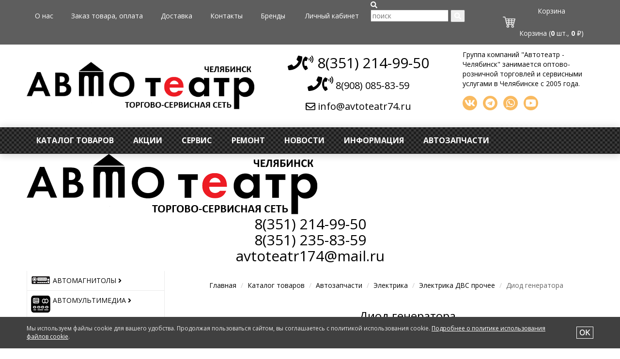

--- FILE ---
content_type: text/html; charset=UTF-8
request_url: https://avtoteatr74.ru/katalog/avtozapchasti/elektrika/elektrika_dvs/35190
body_size: 15747
content:
<!DOCTYPE html>
<!--[if IE]><![endif]-->
<!--[if lt IE 7 ]> <html lang="en" class="ie6">    <![endif]-->
<!--[if IE 7 ]>    <html lang="en" class="ie7">    <![endif]-->
<!--[if IE 8 ]>    <html lang="en" class="ie8">    <![endif]-->
<!--[if IE 9 ]>    <html lang="en" class="ie9">    <![endif]-->
<!--[if (gt IE 9)|!(IE)]><!-->
<html class="no-js" lang="">

<head>
    <title>Диод генератора || Автотеатр</title>
	<link rel="canonical" href="http://avtoteatr74.ru/katalog/avtozapchasti/elektrika/elektrika_dvs/35190" />
	<meta charset="UTF-8" />
	<meta http-equiv="x-ua-compatible" content="ie=edge">
	<meta name="description" content="">
	<meta name="viewport" content="width=device-width, initial-scale=1">

	<link rel="shortcut icon" type="image/x-icon" href="/assets/img/favicon.ico">

	<link href='https://fonts.googleapis.com/css?family=Open+Sans:400,700,600,300,800' rel='stylesheet' type='text/css'>

	<link rel="stylesheet" href="/assets/css/slick-theme.css">
	<link rel="stylesheet" href="/assets/css/slick.css">
	<link rel="stylesheet" href="/assets/css/style_total.css">
	<link rel="stylesheet" href="/assets/css/jquery.mmenu.css">
	<link rel="stylesheet" href="/assets/css/custom.css?v=1576748106">
	

	<script src="/assets/js/vendor/modernizr-2.8.3.min.js"></script>
	
	<meta name="yandex-verification" content="47b7cf2231a68d01" />
	<meta name="yandex-verification" content="936ec96b183a65ec" />    	<script src="//code.jivo.ru/widget/zPyCdqgMey" async></script>
<link rel="stylesheet" href="/assets/components/msearch2/css/web/default.css" type="text/css" />

	<script type="text/javascript">
		if (typeof mse2Config == "undefined") {mse2Config = {"cssUrl":"\/assets\/components\/msearch2\/css\/web\/","jsUrl":"\/assets\/components\/msearch2\/js\/web\/","actionUrl":"\/assets\/components\/msearch2\/action.php"};}
		if (typeof mse2FormConfig == "undefined") {mse2FormConfig = {};}
		mse2FormConfig["5f31b5f2354d3e81c4c4452e2b7dc7b932af5ee6"] = {"autocomplete":"results","queryVar":"s","minQuery":3,"pageId":39};
	</script>
<link rel="stylesheet" href="/assets/components/minishop2/css/web/default_new.css?v=d62e73368c" type="text/css" />
<script type="text/javascript">miniShop2Config = {"cssUrl":"\/assets\/components\/minishop2\/css\/web\/","jsUrl":"\/assets\/components\/minishop2\/js\/web\/","actionUrl":"\/assets\/components\/minishop2\/action.php","ctx":"web","close_all_message":"\u0437\u0430\u043a\u0440\u044b\u0442\u044c \u0432\u0441\u0435","price_format":[2,"."," "],"price_format_no_zeros":true,"weight_format":[3,"."," "],"weight_format_no_zeros":true};</script>

	<script type="text/javascript">
		if (typeof mse2Config == "undefined") {mse2Config = {"cssUrl":"\/assets\/components\/msearch2\/css\/web\/","jsUrl":"\/assets\/components\/msearch2\/js\/web\/","actionUrl":"\/assets\/components\/msearch2\/action.php"};}
		if (typeof mse2FormConfig == "undefined") {mse2FormConfig = {};}
		mse2FormConfig["6d01becf0a273786d3975a3beeb2e6c581f9c1fc"] = {"autocomplete":"results","queryVar":"s","minQuery":3,"pageId":39};
	</script>
<link rel="stylesheet" href="/assets/components/easycomm/css/web/ec.default.css" type="text/css" />
<script type="text/javascript">easyCommConfig = {"ctx":"web","jsUrl":"\/assets\/components\/easycomm\/js\/web\/","cssUrl":"\/assets\/components\/easycomm\/css\/web\/","imgUrl":"\/assets\/components\/easycomm\/img\/web\/","actionUrl":"\/assets\/components\/easycomm\/action.php","reCaptchaSiteKey":""}</script>
<link rel="stylesheet" href="/assets/components/ajaxform/css/default.css" type="text/css" />
</head>

<body>
	<!--[if lt IE 8]>
<p class="browserupgrade">You are using an <strong>outdated</strong> browser. Please <a href="http://browsehappy.com/">upgrade your browser</a> to improve your experience.</p>
<![endif]-->

    <div class="header-area">
	<div class="header-top hidden-xs hidden-sm">

		<div class="container">
			<div class="row">
				<div class="col-md-12 col-sm-12 col-xs-12">
					<div class="single-menu">
						<nav>
							<ul>
							    <li class="first"><a href="/informacziya/o_nas" >О нас</a></li><li><a href="/informacziya/zakaz_tovara_oplata" >Заказ товара, оплата</a></li><li><a href="/informacziya/dostavka" >Доставка</a></li><li><a href="/informacziya/kontaktyi" >Контакты</a></li><li class="last"><a href="/informacziya/brendyi" >Бренды</a></li>							    
							    <li><a href="/lk">Личный кабинет</a></li>
							    						        
					            <li  class="search-btn">
					                <i class="fas fa-search" onclick="$('.search-field').toggle();"></i>
		                		    <div class="search-field" id="search-field">
                    				    <div class="search-catalog text-center ">
                            				
                        				    <form data-key="5f31b5f2354d3e81c4c4452e2b7dc7b932af5ee6" action="/poisk" method="get" id="mse2_form" class="msearch2">
	<input type="text" name="s" value="" placeholder="поиск">
	<button type="submit" class="search-btn"><i class="fas fa-search"></i></button>
</form>                            				
                            				
                            			</div>
                                    </div>
				                </li>
						        
							    <li class="shopping-cart pull-right">
    <div id="msMiniCart" class="">
        <div class="empty">
            <a href="/korzina">Корзина</a>
        </div>
        <div class="not_empty">
            <a href="/korzina">Корзина (<strong class="ms2_total_count">0</strong> шт., <strong class="ms2_total_cost">0</strong> ₽)</a>
        </div>
    </div>
</li>
								
							</ul>
						</nav>
					</div>
				</div>
			</div>
		</div>
	</div>
	<div class="header-menu hidden-xs hidden-sm">
		<div class="container">
			<div class="row">
				<div class="col-md-5 col-sm-12 col-xs-12">
					<div class="logo-area text-center">
						<a href="http://avtoteatr74.ru/">
						    <img src="/assets/images/logo1.png" alt="" class="hidden-xs"/>
						    <img src="/assets/images/logo.png" alt="" class="hidden-sm hidden-md hidden-lg"/>
					    </a>
					</div>
				</div>
				<div class="col-md-4 col-sm-6 col-xs-12 header-phone text-center">
				    <h2>
				        <a href="tel:8(351)214-99-50" class="main_phone"><i class="fas fa-phone"></i><i class="fas fa-phone-volume"></i> 8(351) 214-99-50</a>
				        <a href="tel:8(908)085-83-59"><i class="fas fa-phone"></i><i class="fas fa-phone-volume"></i><span> 8(908) 085-83-59</a>
				        <a href="mailto:info@avtoteatr74.ru"><span><i class="far fa-envelope"></i><i class="far fa-envelope-open"></i> info@avtoteatr74.ru</span></a>
				    </h2>
				    
				</div>
				<div class="col-md-3 col-sm-6 col-xs-12">
    				<div class="footer-static-content social-links">
    					<p>Группа компаний "Автотеатр - Челябинск" занимается оптово-розничной торговлей и сервисными услугами в Челябинске с 2005 года.</p>
    					<div class="web-links">
    						<ul>
    							
    							<li><a href="https://vk.com/avtoteatr_74" target="_blank"><i class="fab fa-vk"></i></a></li>
    							<li><a href="https://t.me/avtoteatr74" target="_blank"><i class="fab fa-telegram"></i></i></a></li>
    					<!--	<li><a href="https://wa.me/79080858359/?text=Здравствтуйте!" target="_blank"><i class="fab fa-compass"></i></a></li> -->
    						    <li><a href="https://wa.me/79080858359/?text=Здравствтуйте!" target="_blank"><i class="fab fa-whatsapp"></i></a></li>
    							<li><a href="https://www.youtube.com/channel/UCamGqar1-9ZT0qH_E5nii9Q" target="_blank"><i class="fab fa-youtube"></i></a></li>
    						</ul>
    					</div>
    				</div>
    			</div>
				<!--
				<div class="col-md-3 col-sm-3 col-xs-12 text-center">
					<div class="our-shops">
						<span class="shop-title">Магазин</span>
						<span>
                            <i class="fas fa-map-marker-alt"></i>&nbsp;ул. Кожзаводская 16
                        </span>
						<span>
                            <i class="fas fa-mobile-alt"></i>&nbsp;(351) 214-99-50 (доб. 1)
                        </span>
					</div>
				</div>
				<div class="col-md-3 col-sm-3 col-xs-12 text-center">
					<div class="our-shops">
						<span class="shop-title">Магазин</span>
						<span>
                            <i class="fas fa-map-marker-alt"></i>&nbsp;ул. Бр.Кашириных д.151
                        </span>
						<span>
                            <i class="fas fa-mobile-alt"></i>&nbsp;(351) 214-99-50 (доб. 2)
                        </span>
					</div>
				</div>
				<div class="col-md-3 col-sm-3 col-xs-12 text-center">
					<div class="our-shops">
						<span class="shop-title">Отдел автозапчастей</span>
						<span>
                            <i class="fas fa-map-marker-alt"></i>&nbsp;ул. Бр.Кашириных д.151
                        </span>
						<span>
                            <i class="fas fa-mobile-alt"></i>&nbsp;(351) 777-14-99
                        </span>
					</div>
				</div>-->
			</div>
		</div>
	</div>
	<div class="header-bottom hidden-xs hidden-sm">
		<div class="container">
			<div class="row">
				<div class="col-md-12 col-sm-12">
					<!-- main-menu start -->
					<div class="main-menu">
						<nav>
						    <ul>
    						    <li class="li-catalog active"><a href="/katalog" >Каталог товаров</a></li><li><a href="/akczii" >Акции</a></li><li><a href="/servis" >Сервис</a></li><li><a href="/remont" >Ремонт</a></li><li><a href="/novosti" >Новости</a></li><li><a href="/info" >Информация</a></li>    						    <li class="bottom-menu-last"><a href="/katalog/avtozapchasti">Автозапчасти</a></li>
						    </ul>
						</nav>
					</div>
					<!-- main-menu end -->
					<!-- mobile-menu-area start 
					<div class="mobile-menu-area">
						<div class="container">
							<div class="row">
								<div class="col-sm-12">
									<nav id="dropdown">
		    						    
									</nav>
								</div>
							</div>
						</div>
					</div>-->
					<!--mobile menu area end-->
				</div>
			</div>
		</div>
	</div>
	<!--
	<div class="container">
		<div class="row">
			<div class="search-catalog">
				<form action="/poisk" method="get">
					<label for="s"><i class="fas fa-search"></i>&nbsp;Поиск по каталогу</label>
					<input type="text" name="s" value="">
					<button type="submit" class="search-btn"><i class="fas fa-search"></i></button>
				</form>

			</div>

		</div>
	</div>
	-->
	<div class="mobile-menu hidden-md hidden-lg navbar fixed-top">
	    <div class="container">
	        <div class="row">
        	   <div class="mobile-burger">
        	       <a href="#menu"> <span></span>
        	       </a>
        	   </div>
        		<div class="logo-mob">
        			    <a href="http://avtoteatr74.ru/">
        			         <img src="/assets/img/logom1.png" alt="" />
        				</a>
        		</div>
        		<div class="shope-mob">
    <div id="msMiniCart" class="">
        <div class="empty">
            <a href="/korzina">
                <img src="/assets/img/minicart1.png" alt="">
            </a>
        </div>
        <div class="not_empty">
            <a href="/korzina">
                <img src="/assets/img/minicart1.png" alt=""> <strong class="ms2_total_count">0</strong>
            </a>
        </div>
    </div>
    
</div>	        </div>
	    </div>
	    	<nav id="menu">
				<ul>
				    <li>
				        <a href="tel:8(351)214-99-50" class="main_phone">Телефон:<b> 8(351) 214-99-50</b> </a>
				    </li>
				    <li class="first active"><a href="/katalog" >Каталог товаров</a><li class="first active"><a href="/katalog/avtozapchasti" >Автозапчасти</a></li></li><li><a href="/akczii" >Акции</a></li><li><a href="/servis" >Сервис</a></li><li><a href="/remont" >Ремонт</a></li><li><a href="/lk/istoriya_zakazov" >Личный кабинет</a></li><li><a href="/informacziya/o_nas" >О нас</a></li><li class="last"><a href="/informacziya/kontaktyi" >Контакты</a></li>				    				    <div class="search-catalog text-center">
				        
			            <form data-key="6d01becf0a273786d3975a3beeb2e6c581f9c1fc" action="/poisk" method="get" id="mse2_form" class="msearch2">
	<input type="text" name="s" value="" placeholder="поиск">
	<button type="submit" class="search-btn"><i class="fas fa-search"></i></button>
</form>				        
        			</div>
				</ul>
			</nav>
	</div>
</div>
	<div class="main-area">
		<div class="container">
		    <div class="logo-print">
		        <img src="/assets/images/logo1.png" alt="Автотеатр">
		        	<h2 class="text-center">
				        <a class="main_phone"><span> 8(351)</span> 214-99-50</a><br>
				        <a><span> 8(351)</span> 235-83-59</a><br>
				        <a><span>avtoteatr174@mail.ru</span></a>
				    </h2>
		    </div>
			<div class="row">
				<div class="col-md-3 col-sm-3 col-xs-12 nopadding-right">
	<aside>
		<div class="left-category-menu">
			<div class="left-product-cat">
				<div class="category-menu-list">
				    <ul>
        				<li class="first"><a href="/katalog/avtoelektronika/avtomagnitolyi" > <img class="lazyload" data-src="/assets/img/catg-side/Автомагнитолы1.png" alt=""> <span>Автомагнитолы</span> <i class="fa fa-angle-right"></i></a><div class="cat-left-drop-menu subsm-drop"><div class="cat-left-drop-menu-left common0"><ul><li class="first"><a href="/katalog/avtoelektronika/avtomagnitolyi/1_din" > <img class="lazyload" data-src="/assets/img/catg-side/111.png" alt=""> <span>1 DIN</span></a></li><li><a href="/katalog/avtoelektronika/avtomagnitolyi/2_din" > <img class="lazyload" data-src="/assets/img/catg-side/111.png" alt=""> <span>2 DIN</span></a></li><li class="last"><a href="/katalog/avtoelektronika/avtomagnitolyi/morskie_magnitolyi" > <img class="lazyload" data-src="/assets/img/catg-side/7.png" alt=""> <span>Морские магнитолы</span></a></li></ul></div></div></li><li><a href="/katalog/avtoelektronika/multimedia" > <img class="lazyload" data-src="/assets/img/catg-side/2дин.png" alt=""> <span>Автомультимедиа</span> <i class="fa fa-angle-right"></i></a><div class="cat-left-drop-menu subsm-drop"><div class="cat-left-drop-menu-left common0"><ul><li class="first"><a href="/katalog/avtoelektronika/multimedia/magnitolyi_planshetyi" > <img class="lazyload" data-src="/assets/img/catg-side/111.png" alt=""> <span>Универсальные магнитолы</span></a></li><li><a href="/katalog/avtoelektronika/multimedia/shtatnyie_magnitolyi" > <img class="lazyload" data-src="/assets/img/catg-side/111.png" alt=""> <span>Штатные магнитолы</span></a></li><li><a href="/katalog/avtoelektronika/multimedia/potolochnyie_monitoryi" > <img class="lazyload" data-src="/assets/img/catg-side/111.png" alt=""> <span>Автомобильные мониторы</span></a></li><li><a href="/katalog/avtoelektronika/multimedia/tv_tyuneryi" > <img class="lazyload" data-src="/assets/img/catg-side/111.png" alt=""> <span>Телевизоры, ТВ- тюнеры</span></a></li><li class="last"><a href="/katalog/avtoelektronika/multimedia/aksessuaryi" > <img class="lazyload" data-src="/assets/img/catg-side/111.png" alt=""> <span>Аксессуары</span></a></li></ul></div></div></li><li><a href="/katalog/avtoelektronika/adapteryi_perexodniki_speczialnyie" > <img class="lazyload" data-src="/assets/img/catg-side/переход.jpg" alt=""> <span>Рамки, разъемы, адаптеры</span> <i class="fa fa-angle-right"></i></a><div class="cat-left-drop-menu subsm-drop"><div class="cat-left-drop-menu-left common0"><ul><li class="first"><a href="/katalog/avtoelektronika/adapteryi_perexodniki_speczialnyie/ramki_perexodnyie" > <img class="lazyload" data-src="/assets/img/catg-side/111.png" alt=""> <span>Рамки переходные</span></a></li><li><a href="/katalog/avtoelektronika/adapteryi_perexodniki_speczialnyie/razemyi_dlya_podklyucheniya_akustiki" > <img class="lazyload" data-src="/assets/img/catg-side/7.png" alt=""> <span>Разъемы для подключения акустики</span></a></li><li><a href="/katalog/avtoelektronika/adapteryi_perexodniki_speczialnyie/razemyi" > <img class="lazyload" data-src="/assets/img/catg-side/111.png" alt=""> <span>Разьемы ISO</span></a></li><li><a href="/katalog/avtoelektronika/adapteryi_perexodniki_speczialnyie/aux_av_perexodniki" > <img class="lazyload" data-src="/assets/img/catg-side/7.png" alt=""> <span>AUX, AV переходники</span></a></li><li><a href="/katalog/avtoelektronika/adapteryi_perexodniki_speczialnyie/adapteryi_rulya" > <img class="lazyload" data-src="/assets/img/catg-side/111.png" alt=""> <span>Адаптеры руля</span></a></li><li class="last"><a href="/katalog/avtoelektronika/adapteryi_perexodniki_speczialnyie/mp3_adapteryi" > <img class="lazyload" data-src="/assets/img/catg-side/111.png" alt=""> <span>YATOUR адаптеры</span></a></li></ul></div></div></li><li><a href="/katalog/avtoelektronika/parkovochnyie_sistemyi" > <img class="lazyload" data-src="/assets/img/catg-side/видеокамеры.png" alt=""> <span>Парковочные системы</span> <i class="fa fa-angle-right"></i></a><div class="cat-left-drop-menu subsm-drop"><div class="cat-left-drop-menu-left common0"><ul><li class="first"><a href="/katalog/avtoelektronika/parkovochnyie_sistemyi/videokameryi" > <img class="lazyload" data-src="/assets/img/catg-side/111.png" alt=""> <span>Парковочные камеры</span></a></li><li><a href="/katalog/avtoelektronika/parkovochnyie_sistemyi/parkovochnyie_radaryi" > <img class="lazyload" data-src="/assets/img/catg-side/111.png" alt=""> <span>Парковочные радары</span></a></li><li class="last"><a href="/katalog/avtoelektronika/parkovochnyie_sistemyi/monitoryi_dlya_videokamer" > <img class="lazyload" data-src="/assets/img/catg-side/111.png" alt=""> <span>Мониторы для видеокамер</span></a></li></ul></div></div></li><li><a href="/katalog/avtoelektronika/videoregistratoryi_i_komplektuyushhie" > <img class="lazyload" data-src="/assets/img/catg-side/Видеорегистраторы.png" alt=""> <span>Видеорегистраторы</span> <i class="fa fa-angle-right"></i></a><div class="cat-left-drop-menu subsm-drop"><div class="cat-left-drop-menu-left common0"><ul><li class="first"><a href="/katalog/avtoelektronika/videoregistratoryi_i_komplektuyushhie/videoregistratoryi" > <img class="lazyload" data-src="/assets/img/catg-side/111.png" alt=""> <span>Видеорегистраторы</span></a></li><li><a href="/katalog/avtoelektronika/videoregistratoryi_i_komplektuyushhie/adapteryi_pitaniya_dlya_videoregistratorov" > <img class="lazyload" data-src="/assets/img/catg-side/111.png" alt=""> <span>Питание для видеорегистраторов</span></a></li><li><a href="/katalog/avtoelektronika/videoregistratoryi_i_komplektuyushhie/mnogokanalnyie_videoregistratoryi" > <img class="lazyload" data-src="/assets/img/catg-side/7.png" alt=""> <span>Многоканальные видеорегистраторы</span></a></li><li><a href="/katalog/avtoelektronika/videoregistratoryi_i_komplektuyushhie/kartyi_pamyati" > <img class="lazyload" data-src="/assets/img/catg-side/7.png" alt=""> <span>Карты памяти</span></a></li><li class="last"><a href="/katalog/avtoelektronika/videoregistratoryi_i_komplektuyushhie/komplektuyushhie_dlya_videoregistratorov" > <img class="lazyload" data-src="/assets/img/catg-side/7.png" alt=""> <span>Комплектующие</span></a></li></ul></div></div></li><li><a href="/katalog/avtoelektronika/komboustrojstva_(3_v_1)" > <img class="lazyload" data-src="/assets/img/catg-side/комбо.png" alt=""> <span>Комбоустройства (3 в 1)</span></a></li><li><a href="/katalog/avtoelektronika/antiradaryi" > <img class="lazyload" data-src="/assets/img/catg-side/антирадары 1.png" alt=""> <span>Радар-детекторы</span></a></li><li><a href="/katalog/avtoelektronika/akustika" > <img class="lazyload" data-src="/assets/img/catg-side/акуст.png" alt=""> <span>Акустика</span> <i class="fa fa-angle-right"></i></a><div class="cat-left-drop-menu subsm-drop"><div class="cat-left-drop-menu-left common0"><ul><li class="first"><a href="/katalog/avtoelektronika/akustika/akustika_avtomobilnaya" > <img class="lazyload" data-src="/assets/img/catg-side/111.png" alt=""> <span>Автомобильная акустика</span></a></li><li><a href="/katalog/avtoelektronika/akustika/akustika_estradnaya" > <img class="lazyload" data-src="/assets/img/catg-side/111.png" alt=""> <span>Эстрадная акустика</span></a></li><li><a href="/katalog/avtoelektronika/akustika/akustika_morskaya" > <img class="lazyload" data-src="/assets/img/catg-side/111.png" alt=""> <span>Морская акустика</span></a></li><li class="last"><a href="/katalog/avtoelektronika/polki_podiumyi/reshetki_gril" > <img class="lazyload" data-src="/assets/img/catg-side/7.png" alt=""> <span>Защитные сетки</span></a></li></ul></div></div></li><li><a href="/katalog/avtoelektronika/sabvuferyi" > <img class="lazyload" data-src="/assets/img/catg-side/саб1.png" alt=""> <span>Сабвуферы</span> <i class="fa fa-angle-right"></i></a><div class="cat-left-drop-menu subsm-drop"><div class="cat-left-drop-menu-left common0"><ul><li class="first"><a href="/katalog/avtoelektronika/sabvuferyi/sabvuferyi_v_korpuse_aktivnyie" > <img class="lazyload" data-src="/assets/img/catg-side/111.png" alt=""> <span>Активные сабвуферы</span></a></li><li><a href="/katalog/avtoelektronika/sabvuferyi/sabvuferyi_v_korpuse_passivnyie" > <img class="lazyload" data-src="/assets/img/catg-side/111.png" alt=""> <span>Корпусные сабвуферы</span></a></li><li><a href="/katalog/avtoelektronika/sabvuferyi/sabvuferyi_otkryitogo_tipa" > <img class="lazyload" data-src="/assets/img/catg-side/111.png" alt=""> <span>Сабвуферные динамики</span></a></li><li><a href="/katalog/avtoelektronika/polki_podiumyi/zashhitnyie_setki" > <img class="lazyload" data-src="/assets/img/catg-side/111.png" alt=""> <span>Решетки гриль</span></a></li><li class="last"><a href="/katalog/avtoelektronika/polki_podiumyi/korpusa_dlya_sabvuferov" > <img class="lazyload" data-src="/assets/img/catg-side/7.png" alt=""> <span>Корпуса для сабвуферов</span></a></li></ul></div></div></li><li><a href="/katalog/avtoelektronika/usiliteli" > <img class="lazyload" data-src="/assets/img/catg-side/ус.jpg" alt=""> <span>Усилители</span> <i class="fa fa-angle-right"></i></a><div class="cat-left-drop-menu subsm-drop"><div class="cat-left-drop-menu-left common0"><ul><li class="first"><a href="/katalog/avtoelektronika/usiliteli/1_kanalnyie" > <img class="lazyload" data-src="/assets/img/catg-side/111.png" alt=""> <span>1-канальные</span></a></li><li><a href="/katalog/avtoelektronika/usiliteli/2_kanalnyie" > <img class="lazyload" data-src="/assets/img/catg-side/111.png" alt=""> <span>2-канальные</span></a></li><li><a href="/katalog/avtoelektronika/usiliteli/4_kanalnyie" > <img class="lazyload" data-src="/assets/img/catg-side/111.png" alt=""> <span>4-канальные</span></a></li><li><a href="/katalog/avtoelektronika/usiliteli/mnogokanalnyie" > <img class="lazyload" data-src="/assets/img/catg-side/111.png" alt=""> <span>многоканальные</span></a></li><li><a href="/katalog/avtoelektronika/usiliteli/audioproczessoryi" > <img class="lazyload" data-src="/assets/img/catg-side/111.png" alt=""> <span>Аудиопроцессоры</span></a></li><li class="last"><a href="https://avtoteatr74.ru/katalog/avtoelektronika/kabeli/naboryi_ustanovochnyie" > <img class="lazyload" data-src="/assets/img/catg-side/111.png" alt=""> <span>Наборы установочные</span></a></li></ul></div></div></li><li><a href="/katalog/avtoelektronika/instrument_plenka" > <img class="lazyload" data-src="/assets/img/catg-side/инструмент.png" alt=""> <span>Инструменты, расходники</span> <i class="fa fa-angle-right"></i></a><div class="cat-left-drop-menu subsm-drop"><div class="cat-left-drop-menu-left common0"><ul><li class="first"><a href="/katalog/avtoelektronika/instrument_plenka/instrument_dlya_tonirovaniya" > <img class="lazyload" data-src="/assets/img/catg-side/111.png" alt=""> <span>Инструмент для работы с пленкой</span></a></li><li><a href="/katalog/avtoelektronika/instrument_plenka/instrument_dlya_elektromontazha" > <img class="lazyload" data-src="/assets/img/catg-side/111.png" alt=""> <span>Инструмент для электромонтажа</span></a></li><li><a href="/katalog/avtoelektronika/instrument_plenka/instrument_dlya_demontazha_panelej" > <img class="lazyload" data-src="/assets/img/catg-side/7.png" alt=""> <span>Инструмент для демонтажа панелей</span></a></li><li><a href="/katalog/avtoelektronika/instrument_plenka/termousadki" > <img class="lazyload" data-src="/assets/img/catg-side/111.png" alt=""> <span>Термоусадки, изоляторы</span></a></li><li><a href="/katalog/avtoelektronika/instrument_plenka/batarejki" > <img class="lazyload" data-src="/assets/img/catg-side/111.png" alt=""> <span>Батарейки</span></a></li><li><a href="/katalog/avtoelektronika/instrument_plenka/knopki_tumbleryi" > <img class="lazyload" data-src="/assets/img/catg-side/7.png" alt=""> <span>Кнопки, тумблеры</span></a></li><li><a href="/katalog/avtoelektronika/instrument_plenka/izolenta" > <img class="lazyload" data-src="/assets/img/catg-side/111.png" alt=""> <span>Скотч, изолента</span></a></li><li><a href="/katalog/avtoelektronika/instrument_plenka/konczeviki" > <img class="lazyload" data-src="/assets/img/catg-side/111.png" alt=""> <span>Концевики</span></a></li><li><a href="/katalog/avtoelektronika/instrument_plenka/styazhki_xomutyi" > <img class="lazyload" data-src="/assets/img/catg-side/111.png" alt=""> <span>Стяжки, хомуты</span></a></li><li class="last"><a href="/katalog/avtoelektronika/instrument_plenka/rele" > <img class="lazyload" data-src="/assets/img/catg-side/111.png" alt=""> <span>Реле</span></a></li></ul></div></div></li><li><a href="/katalog/avtoelektronika/kabeli" > <img class="lazyload" data-src="/assets/img/catg-side/кабель 1.png" alt=""> <span>Кабельная продукция</span> <i class="fa fa-angle-right"></i></a><div class="cat-left-drop-menu subsm-drop"><div class="cat-left-drop-menu-left common0"><ul><li class="first"><a href="/katalog/avtoelektronika/kabeli/silovyie_kabeli" > <img class="lazyload" data-src="/assets/img/catg-side/111.png" alt=""> <span>Силовые кабели</span></a></li><li><a href="/katalog/avtoelektronika/kabeli/akusticheskij_kabel" > <img class="lazyload" data-src="/assets/img/catg-side/111.png" alt=""> <span>Акустический кабель</span></a></li><li><a href="/katalog/avtoelektronika/kabeli/montazhnyie_provoda" > <img class="lazyload" data-src="/assets/img/catg-side/111.png" alt=""> <span>Монтажные провода</span></a></li><li><a href="/katalog/avtoelektronika/kabeli/kabeli_rca" > <img class="lazyload" data-src="/assets/img/catg-side/111.png" alt=""> <span>RCA (межблочные) кабели</span></a></li><li><a href="/katalog/avtoelektronika/kabeli/kabel_y" > <img class="lazyload" data-src="/assets/img/catg-side/111.png" alt=""> <span>RCA Y-разветвители (Y- коннекторы)</span></a></li><li><a href="/katalog/avtoelektronika/kabeli/opticheskie_kabeli" > <img class="lazyload" data-src="/assets/img/catg-side/111.png" alt=""> <span>Оптические кабели</span></a></li><li><a href="/katalog/avtoelektronika/kabeli/naboryi_ustanovochnyie" > <img class="lazyload" data-src="/assets/img/catg-side/111.png" alt=""> <span>Наборы установочные</span></a></li><li><a href="/katalog/avtoelektronika/kabeli/kabeli" > <img class="lazyload" data-src="/assets/img/catg-side/111.png" alt=""> <span>Провода для прикуривания</span></a></li><li><a href="/katalog/avtoelektronika/kabeli/peremyichki_silovyie" > <img class="lazyload" data-src="/assets/img/catg-side/7.png" alt=""> <span>Перемычки силовые</span></a></li><li class="last"><a href="/katalog/avtoelektronika/kabeli/kabelnaya_opletka" > <img class="lazyload" data-src="/assets/img/catg-side/111.png" alt=""> <span>Кабельная оплетка, тюбинг</span></a></li></ul></div></div></li><li><a href="/katalog/avtoelektronika/kolbyi_predoxraniteli_klemmyi" > <img class="lazyload" data-src="/assets/img/catg-side/Предохранители.png" alt=""> <span>Колбы, предохранители, клеммы...</span> <i class="fa fa-angle-right"></i></a><div class="cat-left-drop-menu subsm-drop"><div class="cat-left-drop-menu-left common0"><ul><li class="first"><a href="/katalog/avtoelektronika/kolbyi_predoxraniteli_klemmyi/klemmyi_szhimyi_kabelnyie_nakonechniki" > <img class="lazyload" data-src="/assets/img/catg-side/7.png" alt=""> <span>Клеммы, зажимы, кабельные наконечники</span></a></li><li><a href="/katalog/avtoelektronika/kolbyi_predoxraniteli_klemmyi/rca_konnektoryi" > <img class="lazyload" data-src="/assets/img/catg-side/111.png" alt=""> <span>RCA коннекторы</span></a></li><li><a href="/katalog/avtoelektronika/kolbyi_predoxraniteli_klemmyi/voltmetryi" > <img class="lazyload" data-src="/assets/img/catg-side/111.png" alt=""> <span>Вольтметры</span></a></li><li><a href="/katalog/avtoelektronika/kolbyi_predoxraniteli_klemmyi/distrebyuteryi" > <img class="lazyload" data-src="/assets/img/catg-side/111.png" alt=""> <span>Дистрибьюторы</span></a></li><li><a href="/katalog/avtoelektronika/kolbyi_predoxraniteli_klemmyi/kolbyi" > <img class="lazyload" data-src="/assets/img/catg-side/111.png" alt=""> <span>Держатели предохранителей</span></a></li><li><a href="/katalog/avtoelektronika/kolbyi_predoxraniteli_klemmyi/kolbyi_predoxraniteli_klemmyi_kondensatoryi" > <img class="lazyload" data-src="/assets/img/catg-side/111.png" alt=""> <span>Конвертеры, шумоподавители</span></a></li><li><a href="/katalog/avtoelektronika/kolbyi_predoxraniteli_klemmyi/kondensatoryi" > <img class="lazyload" data-src="/assets/img/catg-side/111.png" alt=""> <span>Конденсаторы</span></a></li><li><a href="/katalog/avtoelektronika/kolbyi_predoxraniteli_klemmyi/razyomyi_kolodki" > <img class="lazyload" data-src="/assets/img/catg-side/7.png" alt=""> <span>Разъёмы, колодки</span></a></li><li><a href="/katalog/avtoelektronika/kolbyi_predoxraniteli_klemmyi/predoxraniteli" > <img class="lazyload" data-src="/assets/img/catg-side/7.png" alt=""> <span>Предохранители</span></a></li><li><a href="/katalog/avtoelektronika/kolbyi_predoxraniteli_klemmyi/klipsyi_vtulki_dlya_kabelya" > <img class="lazyload" data-src="/assets/img/catg-side/7.png" alt=""> <span>Крепеж, втулки для кабеля</span></a></li><li><a href="/katalog/avtoelektronika/kolbyi_predoxraniteli_klemmyi/prochee" > <img class="lazyload" data-src="/assets/img/catg-side/111.png" alt=""> <span>Прочее</span></a></li><li class="last"><a href="/katalog/avtoelektronika/instrument_plenka/knopki_tumbleryi" > <img class="lazyload" data-src="/assets/img/catg-side/7.png" alt=""> <span>Кнопки, тумблеры</span></a></li></ul></div></div></li><li><a href="/katalog/avtoelektronika/polki_podiumyi" > <img class="lazyload" data-src="/assets/img/catg-side/сабвуфер корпусной.jpg" alt=""> <span>Полки, подиумы, короба</span> <i class="fa fa-angle-right"></i></a><div class="cat-left-drop-menu subsm-drop"><div class="cat-left-drop-menu-left common0"><ul><li class="first"><a href="/katalog/avtoelektronika/polki_podiumyi/korpusa_dlya_sabvuferov" > <img class="lazyload" data-src="/assets/img/catg-side/111.png" alt=""> <span>Корпуса для сабвуферов</span></a></li><li><a href="/katalog/avtoelektronika/polki_podiumyi/prostavki" > <img class="lazyload" data-src="/assets/img/catg-side/111.png" alt=""> <span>Проставки</span></a></li><li><a href="/katalog/avtoelektronika/polki_podiumyi/podiumyi" > <img class="lazyload" data-src="/assets/img/catg-side/111.png" alt=""> <span>Подиумы</span></a></li><li><a href="/katalog/avtoelektronika/polki_podiumyi/polki" > <img class="lazyload" data-src="/assets/img/catg-side/111.png" alt=""> <span>Полки</span></a></li><li><a href="/katalog/avtoelektronika/polki_podiumyi/aksessuaryi" > <img class="lazyload" data-src="/assets/img/catg-side/111.png" alt=""> <span>Аксессуары</span></a></li><li><a href="/katalog/avtoelektronika/polki_podiumyi/reshetki_gril" > <img class="lazyload" data-src="/assets/img/catg-side/111.png" alt=""> <span>Защитные сетки</span></a></li><li class="last"><a href="/katalog/avtoelektronika/polki_podiumyi/zashhitnyie_setki" > <img class="lazyload" data-src="/assets/img/catg-side/111.png" alt=""> <span>Решетки гриль</span></a></li></ul></div></div></li><li><a href="/katalog/avtoelektronika/antennyi_radiostanczii" > <img class="lazyload" data-src="/assets/img/catg-side/ант.jpg" alt=""> <span>Антенны FM, TV</span></a></li><li><a href="/katalog/avtoelektronika/avtonavigatoryi" > <img class="lazyload" data-src="/assets/img/catg-side/навигаторы1.png" alt=""> <span>Навигаторы</span></a></li><li><a href="/katalog/avtoelektronika/zik" > <img class="lazyload" data-src="/assets/img/catg-side/no-translate-detected_318-54909.jpg" alt=""> <span>Запчасти для брелков (ЗИК)</span> <i class="fa fa-angle-right"></i></a><div class="cat-left-drop-menu subsm-drop"><div class="cat-left-drop-menu-left common0"><ul><li class="first"><a href="/katalog/avtoelektronika/zik/kovriki_chexlyi" > <img class="lazyload" data-src="/assets/img/catg-side/111.png" alt=""> <span>Чехлы для брелоков</span></a></li><li><a href="/katalog/avtoelektronika/zik/zik_alligator" > <img class="lazyload" data-src="/assets/img/catg-side/111.png" alt=""> <span>ЗиК Alligator</span></a></li><li><a href="/katalog/avtoelektronika/zik/zik_kgb" > <img class="lazyload" data-src="/assets/img/catg-side/111.png" alt=""> <span>ЗиК KGB</span></a></li><li><a href="/katalog/avtoelektronika/zik/zik_fighter" > <img class="lazyload" data-src="/assets/img/catg-side/7.png" alt=""> <span>ЗИК Fighter</span></a></li><li><a href="/katalog/avtoelektronika/zik/zik_leopard" > <img class="lazyload" data-src="/assets/img/catg-side/111.png" alt=""> <span>ЗиК Leopard</span></a></li><li><a href="/katalog/avtoelektronika/zik/zik_pandora" > <img class="lazyload" data-src="/assets/img/catg-side/111.png" alt=""> <span>ЗиК Pandora</span></a></li><li><a href="/katalog/avtoelektronika/zik/zik_scher_khan" > <img class="lazyload" data-src="/assets/img/catg-side/111.png" alt=""> <span>ЗиК Scher Khan</span></a></li><li><a href="/katalog/avtoelektronika/zik/zik_star_line" > <img class="lazyload" data-src="/assets/img/catg-side/111.png" alt=""> <span>ЗиК StarLine</span></a></li><li><a href="/katalog/avtoelektronika/zik/zik_tomahawk" > <img class="lazyload" data-src="/assets/img/catg-side/111.png" alt=""> <span>ЗиК Tomahawk</span></a></li><li class="last"><a href="/katalog/avtoelektronika/zik/zik_prochie" > <img class="lazyload" data-src="/assets/img/catg-side/111.png" alt=""> <span>ЗиК Прочие</span></a></li></ul></div></div></li><li><a href="/katalog/avtoelektronika/avtosvet" > <img class="lazyload" data-src="/assets/img/catg-side/автосвет.jpg" alt=""> <span>Автосвет</span> <i class="fa fa-angle-right"></i></a><div class="cat-left-drop-menu subsm-drop"><div class="cat-left-drop-menu-left common0"><ul><li class="first"><a href="/katalog/avtoelektronika/avtosvet/ksenon" > <img class="lazyload" data-src="/assets/img/catg-side/111.png" alt=""> <span>Ксенон</span></a></li><li><a href="/katalog/avtoelektronika/avtosvet/lampyi_galogenovyie" > <img class="lazyload" data-src="/assets/img/catg-side/111.png" alt=""> <span>Галогеновые лампы</span></a></li><li><a href="/katalog/avtoelektronika/avtosvet/lampyi_nakalivaniya" > <img class="lazyload" data-src="/assets/img/catg-side/111.png" alt=""> <span>Лампы накаливания</span></a></li><li><a href="/katalog/avtoelektronika/avtosvet/lampyi_svetodiodnyie" > <img class="lazyload" data-src="/assets/img/catg-side/111.png" alt=""> <span>Светодиоды</span></a></li><li><a href="/katalog/avtoelektronika/avtosvet/dnevnyie_xodovyie_ogni" > <img class="lazyload" data-src="/assets/img/catg-side/111.png" alt=""> <span>Оптика, фары, линзы, ПТФ, ДХО</span></a></li><li class="last"><a href="/katalog/avtoelektronika/avtosvet/avtosvet_podkluchenie" > <img class="lazyload" data-src="/assets/img/catg-side/111.png" alt=""> <span>Подключение</span></a></li></ul></div></div></li><li><a href="/katalog/avtoelektronika/signalizaczii" > <img class="lazyload" data-src="/assets/img/catg-side/бр 3.png" alt=""> <span>Сигнализации</span> <i class="fa fa-angle-right"></i></a><div class="cat-left-drop-menu subsm-drop"><div class="cat-left-drop-menu-left common0"><ul><li class="first"><a href="/katalog/avtoelektronika/signalizaczii/signalizaczii" > <img class="lazyload" data-src="/assets/img/catg-side/111.png" alt=""> <span>АВТО сигнализации</span></a></li><li><a href="/katalog/avtoelektronika/signalizaczii/moto_signalizaczii" > <img class="lazyload" data-src="/assets/img/catg-side/111.png" alt=""> <span>МОТО сигнализации</span></a></li><li><a href="/katalog/avtoelektronika/signalizaczii/monitoring_transporta" > <img class="lazyload" data-src="/assets/img/catg-side/111.png" alt=""> <span>Мониторинг</span></a></li><li><a href="/katalog/avtoelektronika/signalizaczii/immobilajzeryi" > <img class="lazyload" data-src="/assets/img/catg-side/111.png" alt=""> <span>Иммобилайзеры</span></a></li><li><a href="/katalog/avtoelektronika/signalizaczii/elektromexanicheskie_zamki_kapota" > <img class="lazyload" data-src="/assets/img/catg-side/111.png" alt=""> <span>Электромеханические замки капота</span></a></li><li class="last"><a href="/katalog/avtoelektronika/signalizaczii/dopolnitelnoe_oborudovanie_k_signalizacziyam" > <img class="lazyload" data-src="/assets/img/catg-side/111.png" alt=""> <span>Дополнительное оборудование к сигнализациям</span></a></li></ul></div></div></li><li><a href="/katalog/avtoelektronika/meh_system" > <img class="lazyload" data-src="/assets/img/catg-side/мех.jpg" alt=""> <span>Механические блокираторы</span> <i class="fa fa-angle-right"></i></a><div class="cat-left-drop-menu subsm-drop"><div class="cat-left-drop-menu-left common0"><ul><li class="first"><a href="/katalog/avtoelektronika/meh_system/mexanicheskaya_sistema" > <img class="lazyload" data-src="/assets/img/catg-side/111.png" alt=""> <span>DRAGON</span></a></li><li><a href="/katalog/avtoelektronika/meh_system/mul_t_lock" > <img class="lazyload" data-src="/assets/img/catg-side/111.png" alt=""> <span>MUL-T-LOCK</span></a></li><li><a href="/katalog/avtoelektronika/meh_system/sentry" > <img class="lazyload" data-src="/assets/img/catg-side/111.png" alt=""> <span>SENTRY</span></a></li><li><a href="/katalog/avtoelektronika/meh_system/ultra_bl_ek" > <img class="lazyload" data-src="/assets/img/catg-side/111.png" alt=""> <span>Противоугонные замки прочие</span></a></li><li class="last"><a href="/katalog/avtoelektronika/meh_system/kolesnyie_krepezhi" > <img class="lazyload" data-src="/assets/img/catg-side/111.png" alt=""> <span>Секретки на колеса</span></a></li></ul></div></div></li><li><a href="/katalog/avtoelektronika/avtoaksessuaryi" > <img class="lazyload" data-src="/assets/img/catg-side/автотов.png" alt=""> <span>Автотовары прочие</span> <i class="fa fa-angle-right"></i></a><div class="cat-left-drop-menu subsm-drop"><div class="cat-left-drop-menu-left common0"><ul><li class="first"><a href="/katalog/avtoelektronika/avtoaksessuaryi/bluetooth_aux_adapteryi" > <img class="lazyload" data-src="/assets/img/catg-side/111.png" alt=""> <span>Bluetooth - AUX адаптеры</span></a></li><li><a href="/katalog/avtoelektronika/avtoaksessuaryi/fm_transmitteryi" > <img class="lazyload" data-src="/assets/img/catg-side/111.png" alt=""> <span>FM-трансмиттеры</span></a></li><li><a href="/katalog/avtoelektronika/avtoaksessuaryi/zaryadnyie_ustrojstva" > <img class="lazyload" data-src="/assets/img/catg-side/111.png" alt=""> <span>Зарядные устройства</span></a></li><li><a href="/katalog/avtoelektronika/avtoaksessuaryi/fonari_neonovyie_podsvetki_signalyi_zvukovyie" > <img class="lazyload" data-src="/assets/img/catg-side/111.png" alt=""> <span>Звуковые сигналы</span></a></li><li><a href="/katalog/avtoelektronika/avtoaksessuaryi/istochniki_pitaniya" > <img class="lazyload" data-src="/assets/img/catg-side/111.png" alt=""> <span>Источники питания</span></a></li><li><a href="/katalog/avtoelektronika/avtoaksessuaryi/marshrutnyie_kompyuteryi_gromkaya_svyaz" > <img class="lazyload" data-src="/assets/img/catg-side/111.png" alt=""> <span>Маршрутные компьютеры</span></a></li><li><a href="/katalog/avtoelektronika/avtoaksessuaryi/podogrevyi_sidenij" > <img class="lazyload" data-src="/assets/img/catg-side/111.png" alt=""> <span>Подогревы сидений</span></a></li><li><a href="/katalog/avtoelektronika/avtoaksessuaryi/preobrazovateli" > <img class="lazyload" data-src="/assets/img/catg-side/111.png" alt=""> <span>Преобразователи</span></a></li><li class="last"><a href="/katalog/avtoelektronika/avtoaksessuaryi/radiostanczii_acsessyari" > <img class="lazyload" data-src="/assets/img/catg-side/111.png" alt=""> <span>Радиостанции и аксессуары</span></a></li></ul></div></div></li><li><a href="/katalog/avtoelektronika/prochee" > <img class="lazyload" data-src="/assets/img/catg-side/speedometer-filled.png" alt=""> <span>Автоаксессуары</span> <i class="fa fa-angle-right"></i></a><div class="cat-left-drop-menu subsm-drop"><div class="cat-left-drop-menu-left common0"><ul><li class="first"><a href="/katalog/avtoelektronika/prochee/avarijnyie_prinadlezhnosti" > <img class="lazyload" data-src="/assets/img/catg-side/7.png" alt=""> <span>Аварийные принадлежности</span></a></li><li><a href="/katalog/avtoelektronika/prochee/avtokresla_detskie" > <img class="lazyload" data-src="/assets/img/catg-side/111.png" alt=""> <span>Автокресла</span></a></li><li><a href="/katalog/avtoelektronika/prochee/avtopyilesosyi" > <img class="lazyload" data-src="/assets/img/catg-side/111.png" alt=""> <span>Автопылесосы</span></a></li><li><a href="/katalog/avtoelektronika/prochee/avtoxolodilniki" > <img class="lazyload" data-src="/assets/img/catg-side/111.png" alt=""> <span>Автохолодильники</span></a></li><li><a href="/katalog/avtoelektronika/prochee/alkotesteryi" > <img class="lazyload" data-src="/assets/img/catg-side/111.png" alt=""> <span>Алкотестеры</span></a></li><li><a href="/katalog/avtoelektronika/prochee/ventilyatoryi" > <img class="lazyload" data-src="/assets/img/catg-side/111.png" alt=""> <span>Вентиляторы</span></a></li><li><a href="/katalog/avtoelektronika/prochee/zaglushki_remnya" > <img class="lazyload" data-src="/assets/img/catg-side/111.png" alt=""> <span>Заглушки ремня</span></a></li><li><a href="/katalog/avtoelektronika/prochee/kompressoryi" > <img class="lazyload" data-src="/assets/img/catg-side/111.png" alt=""> <span>Компрессоры</span></a></li><li><a href="/katalog/avtoelektronika/prochee/naklejki_plenki" > <img class="lazyload" data-src="/assets/img/catg-side/7.png" alt=""> <span>Наклейки, пленки</span></a></li><li><a href="/katalog/avtoelektronika/prochee/mobile" > <img class="lazyload" data-src="/assets/img/catg-side/111.png" alt=""> <span>Аксессуары для телефонов и планшетов</span></a></li><li><a href="/katalog/avtoelektronika/prochee/nakidki_shtorki" > <img class="lazyload" data-src="/assets/img/catg-side/7.png" alt=""> <span>Накидки, шторки, коврики</span></a></li><li><a href="/katalog/avtoelektronika/prochee/opletka_rulya" > <img class="lazyload" data-src="/assets/img/catg-side/111.png" alt=""> <span>Оплетки рулевого колеса</span></a></li><li><a href="/katalog/avtoelektronika/prochee/ekvalajzeryi_osvezhiteli_vozduxa_ramki_nomera" > <img class="lazyload" data-src="/assets/img/catg-side/111.png" alt=""> <span>Освежители воздуха</span></a></li><li><a href="/katalog/avtoelektronika/prochee/ochki" > <img class="lazyload" data-src="/assets/img/catg-side/111.png" alt=""> <span>Очки для водителей</span></a></li><li><a href="/katalog/avtoelektronika/prochee/razvetviteli_v_prikurivatel" > <img class="lazyload" data-src="/assets/img/catg-side/111.png" alt=""> <span>Розетки, разветвители</span></a></li><li><a href="/katalog/avtoelektronika/prochee/ramki_nomernogo_znaka" > <img class="lazyload" data-src="/assets/img/catg-side/111.png" alt=""> <span>Рамки номерного знака</span></a></li><li><a href="/katalog/avtoelektronika/prochee/shhetki_skrebki_dlya_lda" > <img class="lazyload" data-src="/assets/img/catg-side/111.png" alt=""> <span>Щетки для снега</span></a></li><li class="last"><a href="/katalog/avtoelektronika/prochee/shhetki_st" > <img class="lazyload" data-src="/assets/img/catg-side/111.png" alt=""> <span>Щетки стеклоочистителя</span></a></li></ul></div></div></li><li><a href="/katalog/avtoelektronika/shumovibroizolyacziya" > <img class="lazyload" data-src="/assets/img/catg-side/шум.png" alt=""> <span>Шумоизоляция и Декор</span> <i class="fa fa-angle-right"></i></a><div class="cat-left-drop-menu subsm-drop"><div class="cat-left-drop-menu-left common0"><ul><li class="first"><a href="/katalog/avtoelektronika/shumovibroizolyacziya/vibroizolyacziya" > <img class="lazyload" data-src="/assets/img/catg-side/7.png" alt=""> <span>Виброизоляция</span></a></li><li><a href="/katalog/avtoelektronika/shumovibroizolyacziya/shumoizolyacziya_teploizolyacziya" > <img class="lazyload" data-src="/assets/img/catg-side/7.png" alt=""> <span>Шумоизоляция, теплоизоляция</span></a></li><li><a href="/katalog/avtoelektronika/shumovibroizolyacziya/antiskripnyie_materialyi" > <img class="lazyload" data-src="/assets/img/catg-side/7.png" alt=""> <span>Антискрипные материалы</span></a></li><li><a href="/katalog/avtoelektronika/shumovibroizolyacziya/materialyi_i_instrument" > <img class="lazyload" data-src="/assets/img/catg-side/111.png" alt=""> <span>Материалы прочие и инструмент</span></a></li><li><a href="/katalog/avtoelektronika/shumovibroizolyacziya/tkan_akusticheskaya" > <img class="lazyload" data-src="/assets/img/catg-side/111.png" alt=""> <span>Карпет, ткань акустическая</span></a></li><li class="last"><a href="/katalog/avtoelektronika/shumovibroizolyacziya/utepliteli_dvigatelya" > <img class="lazyload" data-src="/assets/img/catg-side/111.png" alt=""> <span>Утеплители двигателя</span></a></li></ul></div></div></li><li><a href="/katalog/avtozapchasti/avtoximiya_domkratyi_instrument" > <img class="lazyload" data-src="/assets/img/catg-side/химия.png" alt=""> <span>Автохимия</span></a></li><li><a href="/katalog/avtoelektronika/elektrosteklopodemniki" > <img class="lazyload" data-src="/assets/img/catg-side/эсп.png" alt=""> <span>Электростеклоподъемники</span> <i class="fa fa-angle-right"></i></a><div class="cat-left-drop-menu subsm-drop"><div class="cat-left-drop-menu-left common0"><ul><li class="first"><a href="/katalog/avtoelektronika/elektrosteklopodemniki/moduli_esp" > <img class="lazyload" data-src="/assets/img/catg-side/111.png" alt=""> <span>Модули ЭСП</span></a></li><li class="last"><a href="/katalog/avtoelektronika/elektrosteklopodemniki/elektrosteklopodemniki" > <img class="lazyload" data-src="/assets/img/catg-side/111.png" alt=""> <span>ЭСП</span></a></li></ul></div></div></li><li class="last"><a href="/katalog/avtoelektronika/*speczpredlozhenie" > <img class="lazyload" data-src="/assets/img/catg-side/спецпредложение.jpg" alt=""> <span>Распродажа</span></a></li>    			        <li><a href="/katalog/avtozapchasti"> <img src="/assets/img/catg-side/автозапчасти.jpg" alt=""> <span>Автозапчасти</span></a></li>
    			    </ul>
    			</div>
			</div>
		</div>
	</aside>
</div>				<div class="col-md-9 col-sm-9 nopadding-left">
					<div class="ambit-key">
						<div class="col-md-12 pt20 pb40 bread-block">
                    <ol class="breadcrumb text-center"><li class="breadcrumb-item"><a href="/">Главная</a></li>
<li class="breadcrumb-item"><a href="/katalog">Каталог товаров</a></li>
<li class="breadcrumb-item"><a href="/katalog/avtozapchasti">Автозапчасти</a></li>
<li class="breadcrumb-item"><a href="/katalog/avtozapchasti/elektrika">Электрика</a></li>
<li class="breadcrumb-item"><a href="/katalog/avtozapchasti/elektrika/elektrika_dvs">Электрика ДВС прочее</a></li>
<li class="breadcrumb-item active">Диод генератора</li></ol></div>						<div class="product-single-details">
							<div class="col-md-5 col-sm-5 col-xs-12">
							    <div id="msGallery">
            <img src="/assets/img/no-image.svg" alt="Диод генератора" title="Диод генератора"/>
    </div>							    <div class="hot__offer">
                            		                                                            	                                                                                                                                                   </div>
							</div>
							<div class="col-md-7 col-sm-7 col-xs-12">
								<div class="product-details-content">
									<h3>Диод генератора</h3>
									
									<div class="ec-stars" title="0" itemscope itemtype="http://schema.org/AggregateRating">
    <meta itemprop="itemReviewed" content="Диод генератора" />
    <meta itemprop="ratingValue" content="0" />
    <meta itemprop="bestRating" content="5" />
    <meta itemprop="worstRating" content="1" />
    <meta itemprop="ratingCount" content="0" />
    <span style="width: 0.000%"></span>
</div>									
									<p></p>
									
																		<div class="price-single">
										
										    									    350 ₽    																													    										        <p><span>Есть в наличии</span></p>
										    																			</div>
									<div class="add-to-box-view pt25 pb25">
									    <form action="post" class="ms2_form">
									        <input type="hidden" name="id" value="9724"/>
									        <button type="submit" class="button cart_button" name="ms2_action" value="cart/add">
                                                В корзину
                                            </button>
    										<div class="input-content">
    											<label>Количество:</label>
    											<input type="number" name="count" id="product_price" class="input-sm form-control" min="1" value="1" />
    											<span>шт.</span>
    										</div>
									    </form>
										
									</div>
									<div class="social-share pt25 pb25">
									    <script type="text/javascript">
                                        	(function () {
                                        		if (window.pluso)
                                        			if (typeof window.pluso.start == "function") return;
                                        		if (window.ifpluso == undefined) {
                                        			window.ifpluso = 1;
                                        			var d = document,
                                        				s = d.createElement('script'),
                                        				g = 'getElementsByTagName';
                                        			s.type = 'text/javascript';
                                        			s.charset = 'UTF-8';
                                        			s.async = true;
                                        			s.src = ('https:' == window.location.protocol ? 'https' : 'http') + '://share.pluso.ru/pluso-like.js';
                                        			var h = d[g]('body')[0];
                                        			h.appendChild(s);
                                        		}
                                        	})();
                                        </script>
                                        <div class="pluso" data-background="transparent" data-options="medium,round,line,horizontal,nocounter,theme=05" data-services="vkontakte,odnoklassniki,facebook,twitter,google,moimir,email,print"></div>
									</div>
								</div>
							</div>
						</div>
						<div class="clearfix"></div>
						<div class="col-md-12">
							<div class="features-tab product-des-review">
								<ul class="nav">
									<li role="presentation" class="active"><a href="#product-des" data-toggle="tab">Описание продукта</a></li>
									<li role="presentation"><a href="#product-char" data-toggle="tab">Характеристики</a></li>
									
																		<li role="presentation"><a href="#product-comments" data-toggle="tab">Отзывы</a></li>
									
								</ul>
								<div class="tab-content">
									<div role="tabpanel" class="tab-pane fade in active" id="product-des">
										<div class="std">
										    <table class="table table-hover">
                                                <tbody>
                                                            											        										</tbody>
        									</table>
											
										</div>
									</div>
									<div role="tabpanel" class="tab-pane fade" id="product-char">
										<div class="std">
										    										</div>
									</div>
									
									<div role="tabpanel" class="tab-pane fade" id="product-comments">
									    <div class="ec-d-rating">
    <div class="ec-d-rating__col-info">
        <div class="ec-d-rating__value">
            0,00        </div>
        <div class="ec-d-rating__stars">
            <div class="ec-stars" title="0" itemscope itemtype="http://schema.org/AggregateRating">
                <meta itemprop="itemReviewed" content="Диод генератора" />
                <meta itemprop="ratingValue" content="0" />
                <meta itemprop="bestRating" content="5" />
                <meta itemprop="worstRating" content="1" />
                <meta itemprop="ratingCount" content="0" />
                <span style="width: 0.000%"></span>
            </div>
        </div>
        <div class="ec-d-rating__desc">
            Оценок &ndash; <strong>0</strong>
        </div>
    </div>
    <div class="ec-d-rating__col-lines">
        <div class="ec-d-rating__lines">
                            <div class="ec-d-rating__line">
                    <div class="ec-d-rating__line-rate">5</div>
                    <div class="ec-d-rating__line-progress"><span style="width:0%"></span></div>
                    <div class="ec-d-rating__line-volume">0%</div>
                </div>
                            <div class="ec-d-rating__line">
                    <div class="ec-d-rating__line-rate">4</div>
                    <div class="ec-d-rating__line-progress"><span style="width:0%"></span></div>
                    <div class="ec-d-rating__line-volume">0%</div>
                </div>
                            <div class="ec-d-rating__line">
                    <div class="ec-d-rating__line-rate">3</div>
                    <div class="ec-d-rating__line-progress"><span style="width:0%"></span></div>
                    <div class="ec-d-rating__line-volume">0%</div>
                </div>
                            <div class="ec-d-rating__line">
                    <div class="ec-d-rating__line-rate">2</div>
                    <div class="ec-d-rating__line-progress"><span style="width:0%"></span></div>
                    <div class="ec-d-rating__line-volume">0%</div>
                </div>
                            <div class="ec-d-rating__line">
                    <div class="ec-d-rating__line-rate">1</div>
                    <div class="ec-d-rating__line-progress"><span style="width:0%"></span></div>
                    <div class="ec-d-rating__line-volume">0%</div>
                </div>
                    </div>
    </div>
</div>									    <h2>Написать сообщение</h2>
<form class="form well ec-form" method="post" role="form" id="ec-form-resource-9724" data-fid="resource-9724" action="">
    <input type="hidden" name="thread" value="resource-9724">

    <div class="form-group ec-antispam">
        <label for="ec-email-resource-9724" class="control-label">Антиспам поле. Его необходимо скрыть через css</label>
        <input type="text" name="email" class="form-control" id="ec-email-resource-9724" value="" />
    </div>

    <div class="form-group">
        <label for="ec-user_name-resource-9724" class="control-label">Ваше имя</label>
        <input type="text" name="user_name" class="form-control" id="ec-user_name-resource-9724" value="" />
        <span class="ec-error help-block" id="ec-user_name-error-resource-9724"></span>
    </div>

    <div class="form-group">
        <label for="ec-user_email-resource-9724" class="control-label">Электронная почта</label>
        <input type="text" name="user_email" class="form-control" id="ec-user_email-resource-9724" value="" />
        <span class="ec-error help-block" id="ec-user_email-error-resource-9724"></span>
    </div>

    

    <div class="form-group">
        <label for="ec-rating-resource-9724" class="control-label">Оценка</label>
        <input type="hidden" name="rating" id="ec-rating-resource-9724" value="" />
        <div class="ec-rating ec-clearfix" data-storage-id="ec-rating-resource-9724">
            <div class="ec-rating-stars">
                <span data-rating="1" data-description="Плохо"></span>
                <span data-rating="2" data-description="Есть и получше"></span>
                <span data-rating="3" data-description="Средне"></span>
                <span data-rating="4" data-description="Хорошо"></span>
                <span data-rating="5" data-description="Отлично! Рекомендую!"></span>
            </div>
            <div class="ec-rating-description">Пожалуйста, оцените по 5 бальной шкале</div>
        </div>
        <span class="ec-error help-block" id="ec-rating-error-resource-9724"></span>
    </div>

    <div class="form-group">
        <label for="ec-text-resource-9724" class="control-label">Ваше сообщение</label>
        <textarea type="text" name="text" class="form-control" rows="5" id="ec-text-resource-9724"></textarea>
        <span class="ec-error help-block" id="ec-text-error-resource-9724"></span>
    </div>
    
<div class="checkbox">
    <label>
      <input type="checkbox" required=""> Согласен на обработку персональных данных<br/>
      <span class="error"></span>
    </label>
</div>
<p  class="form-text-small">Ставя отметку, я даю свое согласие на обработку моих персональных данных в соответствии с законом №152-ФЗ «О персональных данных» от 27.07.2006 и принимаю условия  <a class="text-info" href="https://avtoteatr74.ru/informacziya/privacy" rel="nofollow" target="_blank">  Пользовательского соглашения</a></p>

    
    <div class="form-actions">
        <input type="submit" class="btn btn-primary" name="send" value="Отправить" />
    </div>
</form>
<div id="ec-form-success-resource-9724"></div>									    									</div>
									
								</div>
								
							</div>
							
							<p class="pt25"><i>Характеристики и комплектация товара могут изменяться производителем без уведомления</i></p>
							
							<p><a href="#" class="btn_bag" data-toggle="modal" data-target="#mistakeModal">Нашли ошибку в описании, сообщите нам</a></p>
							
						</div>
													
					    												
					    													
					    						

						<div class="clearfix"></div>

						<div class="brand-crasoule-area featur-padd">
	<div class="area-title bdr">
		<h2><a href="/informacziya/brendyi">Бренды</a></h2>
	</div>
	    
	<div class="total-brand menu-carousel carousel-btn-2 carousel-btn mt10 mb20">
	    <div class="single-brand">
                            		<a href="/informacziya/brendyi/acv">                                            <img class="lazyload" data-src="/assets/uploads/ACV_logo.png" alt="ACV">
                                                                            </a>
                        		</div>
<div class="single-brand">
                            		<a href="/informacziya/brendyi/alphard">                                            <img class="lazyload" data-src="/assets/uploads/alphard logo.png" alt="Alphard">
                                                                            </a>
                        		</div>
<div class="single-brand">
                            		<a href="/informacziya/brendyi/alpine">                                            <img class="lazyload" data-src="/assets/uploads/brand2.png" alt="Alpine">
                                                                            </a>
                        		</div>
<div class="single-brand">
                            		<a href="/informacziya/brendyi/audison">                                            <img class="lazyload" data-src="/assets/uploads/audison logo.png" alt="Audison">
                                                                            </a>
                        		</div>
<div class="single-brand">
                            		<a href="/informacziya/brendyi/aura">                                            <img class="lazyload" data-src="/assets/uploads/aura logo.jpg" alt="Aura">
                                                                            </a>
                        		</div>
<div class="single-brand">
                            		<a href="/informacziya/brendyi/avatar">                                            <img class="lazyload" data-src="/assets/uploads/avatar_internet.jpg" alt="Avatar">
                                                                            </a>
                        		</div>
<div class="single-brand">
                            		<a href="/informacziya/brendyi/best_balance">                                            <img class="lazyload" data-src="/assets/uploads/Best Balance logo.png" alt="Best Balance">
                                                                            </a>
                        		</div>
<div class="single-brand">
                            		<a href="/informacziya/brendyi/bluesonic">                                            <img class="lazyload" data-src="/assets/uploads/bluesonic logo.jpg" alt="Bluesonic">
                                                                            </a>
                        		</div>
<div class="single-brand">
                            		<a href="/informacziya/brendyi/c_3">                                            <img class="lazyload" data-src="/assets/uploads/C-3_LOGO.png" alt="C-3">
                                                                            </a>
                        		</div>
<div class="single-brand">
                            		<a href="/informacziya/brendyi/carav">                                            <img class="lazyload" data-src="/assets/uploads/carav logo.png" alt="Carav">
                                                                            </a>
                        		</div>	</div>
</div>					</div>
				</div>
			</div>
		</div>
	</div>
    <div class="modal fade" id="mistakeModal" tabindex="-1" role="dialog" aria-labelledby="mistakeModalLabel" aria-hidden="true">
        <div class="modal-dialog vertical-align-center">
            <div class="modal-content ">
              <div class="modal-header">
                <button type="button" class="close" data-dismiss="modal" aria-hidden="true">&times;</button>
                <h4 class="modal-title">Сообщить об ошибке</h4>
              </div>
                <form method="post" class="ajax_form">
    <div class="modal-body">
        <input type="email" name="email" placeholder="Email" class="hidden">
        <input type="email" name="mail" placeholder="Email" required>
        <textarea placeholder="Введите сообщение" name="message" required></textarea>
    </div>
    
   
        <div class="checkbox">
        <label>
          <input type="checkbox" required=""> Согласен на обработку персональных данных<br/>
          <span class="error"></span>
        </label>
        </div>
        
          <div class="modal-body">
        <p  class="form-control-small"> Ставя отметку, я даю свое согласие на обработку моих персональных данных в соответствии с законом №152-ФЗ «О персональных данных» от 27.07.2006 и принимаю условия  <a class="text-info" href="https://avtoteatr74.ru/informacziya/privacy" rel="nofollow" target="_blank">  Пользовательского соглашения</a></p>
        </div>
    
    <div class="modal-footer">
        <button type="button" class="btn btn-default" data-dismiss="modal">Закрыть</button>
        <button type="submit" class="btn btn-primary">Отправить</button>
    </div>

	<input type="hidden" name="af_action" value="01fbdca4617c38e3c10aa192efbe9fa0" />
</form>            </div>
      </div>
      
    </div><!-- /.modal -->
	<div class="footer-static-container">
	<div class="container">
		<div class="footer-static row pt30 pb30">
			<div class="col-md-3 col-sm-6 col-xs-12">
				<div class="footer-static-title">
					<h3>О компании</h3>
				</div>
				<div class="footer-static-content social-links">
					<a href="http://avtoteatr74.ru/" class="logo">
					    <img alt="" src="/assets/images/logo1.png">
				    </a>
					<p>Группа компаний "Автотеатр - Челябинск" занимается оптово-розничной торговлей и сервисными услугами в Челябинске с 2005 года.</p>
					<div class="web-links">
						<ul>
							
							    <li><a href="https://vk.com/avtoteatr_74" target="_blank"><i class="fab fa-vk"></i></a></li>
    								<li><a href="https://t.me/avtoteatr74" target="_blank"><i class="fab fa-telegram"></i></i></a></li>
    						    <li><a href="https://wa.me/79080858359/?text=Здравствтуйте!" target="_blank"><i class="fab fa-whatsapp"></i></a></li>
    							<li><a href="https://www.youtube.com/channel/UCamGqar1-9ZT0qH_E5nii9Q" target="_blank"><i class="fab fa-youtube"></i></a></li>
						</ul>
					</div>
				</div>
			</div>
			<div class="col-md-3 col-sm-6 col-xs-12">
				<div class="footer-static-title">
					<h3><a href="/informacziya">Посетителю</a></h3>
				</div>
				<div class="footer-static-content footer-service">
				    <ul class=""><li class="first"><a href="/informacziya/o_nas" ><i class="fa fa-angle-double-right"></i> О нас</a></li><li><a href="/informacziya/zakaz_tovara_oplata" ><i class="fa fa-angle-double-right"></i> Заказ товара, оплата</a></li><li><a href="/informacziya/dostavka" ><i class="fa fa-angle-double-right"></i> Доставка</a></li><li><a href="/informacziya/kontaktyi" ><i class="fa fa-angle-double-right"></i> Контакты</a></li><li><a href="/informacziya/brendyi" ><i class="fa fa-angle-double-right"></i> Бренды</a></li><li><a href="/informacziya/vakansii" ><i class="fa fa-angle-double-right"></i> Вакансии</a></li><li><a href="/informacziya/podarochnyie_sertifikatyi" ><i class="fa fa-angle-double-right"></i> Подарочные сертификаты</a></li><li><a href="/informacziya/nashi_partneryi" ><i class="fa fa-angle-double-right"></i> Наши партнеры</a></li><li class="last"><a href="/informacziya/privacy" ><i class="fa fa-angle-double-right"></i> Политика в отношении обработки персональных данных</a></li></ul>				</div>
			</div>
			<div class="col-md-6 col-sm-12 col-xs-12">
				<div class="footer-static-title text-center" style="margin-bottom: 10px;">
					<h3>Наши магазины</h3>
				</div>
				<div class="col-md-6">
					<div class="our-shops">
						<span>
                            <i class="fas fa-map-marker-alt"></i>&nbsp;Розничный магазин Кожзаводская 16
                        </span>
						<span>
                            <i class="fas fa-mobile-alt"></i>&nbsp;(351) 214-99-50 (доб. 1)
                        </span>
					</div>
					<div class="our-shops">
						<span>
                            <i class="fas fa-map-marker-alt"></i>&nbsp;Розничный магазин Бр. Кашириных 151
                        </span>
						<span>
                            <i class="fas fa-mobile-alt"></i>&nbsp;(351) 214-99-50 (доб. 2) <br>
                            <i class="fas fa-mobile-alt"></i>&nbsp;(351) 235-83-59
                        </span>
					</div>
					<div class="our-shops">
						<span>
                            Отдел автозапчастей
                        </span>
						<span>
                            <i class="fas fa-mobile-alt"></i>&nbsp;(351) 777-14-99
                        </span>
					</div>
				</div>
				<div class="col-md-6">
					<div class="our-shops">
						<span>
                        Оптовый отдел
                    </span>
						<span>
                        <i class="fas fa-mobile-alt"></i>&nbsp;(351) 214-99-50 (доб. 3)
                    </span>
					</div>
					<div class="our-shops">
						<span>
                        Сертифицированный установочный центр
                    </span>
						<span>
                        <i class="fas fa-mobile-alt"></i>&nbsp;(351) 214-99-50 (доб. 4)
                    </span>
					</div>
					<div class="our-shops">
						<span>
                        Фирменный установочный центр
                    </span>
						<span>
                        <i class="fas fa-mobile-alt"></i>&nbsp;(351) 230-01-14
                    </span>
					</div>
				</div>
			</div>
		</div>
		<div class="footer-static-2">
			<div class="link-category">
				<nav>
				    <ul class=""><li class="first active"><a href="/katalog" >Каталог товаров</a></li><li><a href="/akczii" >Акции</a></li><li><a href="/servis" >Сервис</a></li><li><a href="/remont" >Ремонт</a></li><li><a href="/novosti" >Новости</a></li><li><a href="/info" >Информация</a></li><li class="last"><a href="/lk/istoriya_zakazov" >Личный кабинет</a></li></ul>				</nav>

			</div>

		</div>
	</div>
</div>

<footer class="ma-footer-container">
	<div class="container">
		<div class="row">
			<div class="basak-footer">
				<div class="col-md-12 col-sm-12 col-xs-12 text-center">
					<address>Автотеатр &copy; 2026.</address>
					<div class="deksis-block">
                        <span>Создание и поддержка</span>
                        <a href="https://deksis.ru/" target="blank" rel="nofollow"><img src="/assets/img/logo-d.png" alt="Создание и поддержка сайта"/></a>
					</div>
									</div>
			</div>
		</div>
	</div>
</footer>    <script src="/assets/js/lazysizes.min.js"></script>
<script src="/assets/js/vendor/jquery-1.11.3.min.js"></script>
<script src="/assets/js/bootstrap.min.js"></script>
<script src="/assets/custom-slider/js/jquery.nivo.slider.js" type="text/javascript"></script>
<script src="/assets/custom-slider/home.js" type="text/javascript"></script>
<script src="/assets/js/jquery.mixitup.min.js"></script>
<script src="/assets/js/fancybox/jquery.fancybox.pack.js"></script>
<script src="/assets/js/jquery-price-slider.js"></script>
<script src="/assets/js/owl.carousel.min.js"></script>
<script src="https://cdnjs.cloudflare.com/ajax/libs/waypoints/2.0.3/waypoints.min.js"></script>
<script src="/assets/js/jquery.counterup.min.js"></script>
<script src="/assets/js/jquery.scrollUp.js"></script>
<script src="/assets/js/jquery.elevateZoom-3.0.8.min.js"></script>
<script src="/assets/js/jquery.meanmenu.js"></script>
<script src="/assets/js/wow.js"></script>
<script src="/assets/js/chosen.jquery.min.js"></script>
<script src="/assets/js/plugins.js"></script>
<script src="/assets/js/fontawesome-all.min.js"></script>
<script src="/assets/js/slick.min.js"></script>
<script src="/assets/js/jquery.mmenu.js"></script>
<script src="/assets/js/jquery.maskedinput.min.js"></script>
<!-- <script src="/assets/js/jquery.form.min.js"></script> -->
<script src="/assets/js/main.js"></script>

<script data-skip-moving="true">
        (function(w,d,u){
               var s=d.createElement('script');s.async=1;s.src=u+'?'+(Date.now()/60000|0);
               var h=d.getElementsByTagName('script')[0];h.parentNode.insertBefore(s,h);
       })(window,document,'https://cdn.bitrix24.ru/b6832015/crm/site_button/loader_2_ag19mk.js');
</script>

<!-- Yandex.Metrika counter -->
    <script type="text/javascript" >
   (function (d, w, c) {
       (w[c] = w[c] || []).push(function() {
           try {
               w.yaCounter32397215 = new Ya.Metrika({
                   id:32397215,
                   clickmap:true,
                   trackLinks:true,
                   accurateTrackBounce:true
               });
           } catch(e) { }
       });

       var n = d.getElementsByTagName("script")[0],
           s = d.createElement("script"),
           f = function () { n.parentNode.insertBefore(s, n); };
       s.type = "text/javascript";
       s.async = true;
       s.src = "https://mc.yandex.ru/metrika/watch.js";

       if (w.opera == "[object Opera]") {
           d.addEventListener("DOMContentLoaded", f, false);
       } else { f(); }
   })(document, window, "yandex_metrika_callbacks");
</script>
<noscript><div><img src="https://mc.yandex.ru/watch/32397215" style="position:absolute; left:-9999px;" alt="" /></div></noscript>
<!-- /Yandex.Metrika counter -->

<!-- Global site tag (gtag.js) - Google Analytics -->
 <script async src="https://www.googletagmanager.com/gtag/js?id=UA-108255699-1"></script>
<script>
  window.dataLayer = window.dataLayer || [];
  function gtag(){ dataLayer.push(arguments); }
  gtag('js', new Date());

  gtag('config', 'UA-108255699-1');
</script><script type="text/javascript" src="/assets/components/msearch2/js/web/default.js"></script>

	<script type="text/javascript">
		if ($("form.msearch2").length) {
			mSearch2.Form.initialize("form.msearch2");
		}
	</script>
<script type="text/javascript" src="/assets/components/minishop2/js/web/custom.js?v=d62e73368c"></script>
<script type="text/javascript" src="/assets/components/easycomm/js/web/ec.default.js"></script>
<script type="text/javascript" src="/assets/components/ajaxform/js/default.js"></script>
<script type="text/javascript">AjaxForm.initialize({"assetsUrl":"\/assets\/components\/ajaxform\/","actionUrl":"\/assets\/components\/ajaxform\/action.php","closeMessage":"\u0437\u0430\u043a\u0440\u044b\u0442\u044c \u0432\u0441\u0435","formSelector":"form.ajax_form","pageId":9724});</script>
<script>
!function(e){e.fn.mabCookieSet=function(o){var a=e.extend(!0,{},e.fn.mabCookieSet.defaults,o);return this.each(function(){var o=e(this),n=new Date,t=new Date,l="",s="",u=0;a.useData?(l=o.data("name"),s=o.data("value"),u=o.data("days")):(l=a.name,s=a.value,u=a.days),a.debug&&(console.log("---mabCookieSet---"),console.log("name : "+l),console.log("value : "+s),console.log("days : "+u),console.log("---")),(null==u||0==u)&&(u=1),l.length>0&&(t.setTime(n.getTime()+864e5*u),document.cookie=l+"="+escape(s)+";expires="+t.toGMTString()),a.onDone(o,a)})};e.fn.mabCookieSet.defaults={useData:!0,debug:!1,onDone:function(e,o){}}}(jQuery);
</script>
<style>
  .cookieconsent{
    background-color: #404040;
    padding: 15px 0;
    position: fixed;
    bottom: 0;
    left: 0;
    right: 0;
    top: auto;
    font-size: 12px;
    text-align: left;
    color: #e7e7e7;
    z-index: 99999;
  }
  .cookieconsent a{
    color: #FFFFFF;
    text-decoration: underline;
  }
  .cookieconsentcolse_btn_wr{
    float: right;
    margin-left: 50px;
  }
  .cookieconsenttext{
    float: left;
    width: calc(100% - 85px);
  }
  .cookieconsentcolse_btn{
    width: 35px;
    height: 35px;
    cursor:pointer;
    background-image: url('[data-uri]');
  }
</style>
 
<div class="cookieconsent" data-name="CookieConsent" data-value="eyJuZWNlc3NhcnkiOnRydWUsImV4cGVyaWVuY2UiOnRydWUsInBlcmZvcm1hbmNlIjp0cnVlLCJ0cmFja2luZyI6dHJ1ZSwiYWR2ZXJ0aXNpbmciOnRydWV9" data-days="365">
  <div class="container clearafter">
    <div class="cookieconsentcolse_btn_wr">
      <div class="cookieconsentcolse_btn"></div>
    </div>
    <div class="cookieconsenttext">
     Мы используем файлы cookie для вашего удобства. Продолжая пользоваться сайтом, вы соглашаетесь с политикой использования cookie. <a href="/informacziya/cookies_privacy" target="_blank">Подробнее о политике использования файлов cookie</a>.
    </div>
  </div>
</div>
<script>
  $(".cookieconsentcolse_btn").click(function(){
    $(".cookieconsent").mabCookieSet({onDone: function(){$(".cookieconsent").hide();}});
  });
</script>
</body>

</html>